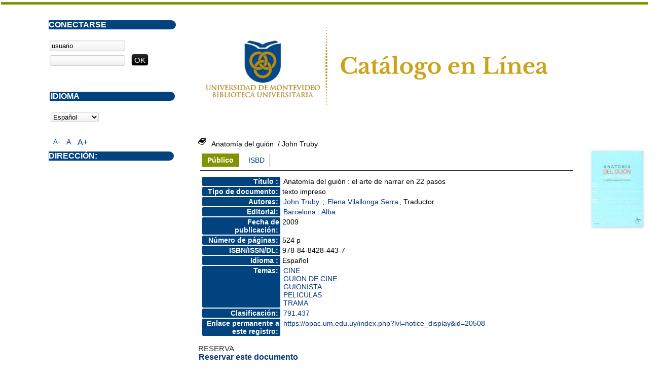

--- FILE ---
content_type: application/javascript
request_url: https://opac.um.edu.uy/includes/javascript/tablist_ajax.js
body_size: 1817
content:
//+-------------------------------------------------+
//© 2002-2004 PMB Services / www.sigb.net pmb@sigb.net et contributeurs (voir www.sigb.net)
//+-------------------------------------------------+
//$Id: tablist_ajax.js,v 1.7 2015-04-14 10:08:43 dgoron Exp $

var expand_state=new Array();

function expandBase_ajax(el, unexpand,	notice_affichage_cmd){
	if (!isDOM)
		return;

	var whichEl = document.getElementById(el + 'Child');
	var whichIm = document.getElementById(el + 'Img');
	if (whichEl.style.display == 'none' && whichIm) {
		whichEl.style.display  = 'block';
		whichIm.src = whichIm.src.replace('nomgif=plus','nomgif=moins');
		changeCoverImage(whichEl);
		if(!expand_state[el]) {
			whichEl.innerHTML =  "<div style='width:100%; height:30px;text-align:center'><img style='padding 0 auto;' src='./images/patience.gif' id='collapseall' border='0'></div>" ;
			var url= "./ajax.php?module=expand_notice&categ=expand";
			// On initialise la classe:
			var req = new http_request();
			// Exécution de la requette (url, post_flag ,post_param, async_flag, func_return, func_error) 
			req.request(url,1,'notice_affichage_cmd='+notice_affichage_cmd,1,expandBase_ajax_callback,expandBase_ajax_callback_error,el);
			expand_state[el]=1;
		}
	}else if (unexpand) {
		whichEl.style.display  = 'none';
		whichIm.src = whichIm.src.replace("nomgif=moins","nomgif=plus");
	}
} // end of the 'expandBase()' function

function expandBase_ajax_callback(text,el) {
	var whichEl = document.getElementById(el + 'Child');

	whichEl.innerHTML = text ;
	if (whichEl.getAttribute("enrichment")){
		getEnrichment(whichEl.getAttribute("id").replace("el","").replace("Child",""));
	}	
	if (whichEl.getAttribute("simili_search")){
		show_simili_search(whichEl.getAttribute("id").replace("el","").replace("Child",""));
		show_expl_voisin_search(whichEl.getAttribute("id").replace("el","").replace("Child",""));
	}
	var whichAddthis = document.getElementById(el + 'addthis');
	if (whichAddthis && !whichAddthis.getAttribute("added")){
		creeAddthis(el);
	}
	if(document.getElementsByName('surligne')) {
		var surligne = document.getElementsByName('surligne');
		if (surligne[0].value == 1) rechercher(1);
	}
  	if(typeof(dojo) == "object"){
  		dojo.parser.parse(whichEl);
  	}
	ReinitializeAddThis();
}

function expandBase_ajax_callback_error(status,text,el) {
}

function expandAll_ajax(mode) {
	var tempColl    = document.getElementsByTagName('DIV');
	var nb_to_send=0;
	var display_cmd_all='';
	var elements = new Array();
	for (var i = 0 ; i< tempColl.length ; i++) {		
		if ((tempColl[i].className == 'notice-child') || (tempColl[i].className == 'child')) {
			tempColl[i].style.display = 'block';
		}		
		changeCoverImage(tempColl[i]);
		
		if (tempColl[i].className == 'notice-parent') {
			var obj_id=tempColl[i].getAttribute('id');
			var el=obj_id.replace(/Parent/,'');

			var tempImg = document.getElementById(el + 'Img');
			tempImg.src=tempImg.src.replace("nomgif=plus","nomgif=moins");
			if(!expand_state[el]) {
				var display_cmd= tempImg.getAttribute('param');
				if(!display_cmd){//Pour le cas ou le lien se fait sur le titre et pas sur l'image
					display_cmd= tempImg.parentNode.getAttribute('param');
				}
				expand_state[el]=1;
				if(display_cmd) {
					if(mode==1){
						//appel par lot
						nb_to_send++;
						document.getElementById(el + 'Child').innerHTML = "<div style='width:100%; height:30px;text-align:center'><img style='padding 0 auto;' src='./images/patience.gif' id='collapseall' border='0'></div>";
						display_cmd_all+=display_cmd;
						if (i<(tempColl.length -1))display_cmd_all+='|*|*|';
						if(nb_to_send>40) {
							expandAll_ajax_block_suite('display_cmd='+display_cmd_all);
							display_cmd_all='';
							nb_to_send=0;
						}
					}else{
						//appel par notice		    		
						document.getElementById(el + 'Child').innerHTML = "<div style='width:100%; height:30px;text-align:center'><img style='padding 0 auto;' src='./images/patience.gif' id='collapseall' border='0'></div>";
						expandAll_ajax_block_suite('display_cmd='+display_cmd);
					}
				}else{
					//les notices chargées avec la page : enrichissement et addthis
					var whichEl = document.getElementById(el + 'Child');		
					if(whichEl.getAttribute("enrichment")){
						getEnrichment(el.replace("el",""));
					} 
					var whichAddthis = document.getElementById(el + 'addthis');
					if (whichAddthis && !whichAddthis.getAttribute("added")){
						creeAddthis(el);
					}
					if(whichEl.getAttribute("token") && whichEl.getAttribute("datetime")){
						elements.push(
								{"id":el.replace("el",""),
								"token":whichEl.getAttribute("token"),
								"datetime":whichEl.getAttribute("datetime")
								});
					}
				}
			}
		}
	}
	if (elements.length > 0) {
		expandAllNotices.records = elements;
		document.body.dispatchEvent(expandAllNotices);
	}
	if(nb_to_send){
		expandAll_ajax_block_suite('display_cmd='+display_cmd_all);
	}
}

function expandAll_ajax_block_suite(post_data){
	// On initialise la classe:
	var req = new http_request();
	// Exécution de la requette (url, post_flag , post_param, async_flag, func_return, func_error) 
	req.request("./ajax.php?module=expand_notice&categ=expand_block",1,post_data,1,expandAll_ajax_callback_block,expandAll_ajax_callback_block_error);
} 

function expandAll_ajax_callback_block(text,el) {
	var res=text.split("|*|*|");

	for(var i = 0; i < res.length; i++){
		var res_notice=res[i].split("|*|");
		if(res_notice[0] &&  res_notice[1]) {
			var whichEl = document.getElementById('el' + res_notice[0] + 'Child');
			whichEl.innerHTML = res_notice[1] ;
			if (whichEl.getAttribute("enrichment")){
				getEnrichment(whichEl.getAttribute("id").replace("el","").replace("Child",""));
			}
			var whichAddthis = document.getElementById('el' + res_notice[0] + 'addthis');
			if (whichAddthis && !whichAddthis.getAttribute("added")){
				creeAddthis('el' + res_notice[0]);
			}			
		  	if(typeof(dojo) == "object"){
		  		dojo.parser.parse(whichEl);
		  	}
		}
	}
	if(document.getElementsByName('surligne')) {
		var surligne = document.getElementsByName('surligne');
		if (surligne[0].value == 1) rechercher(1);
	}
	ReinitializeAddThis();
}

function expandAll_ajax_callback_block_error(status,text,el) {
}